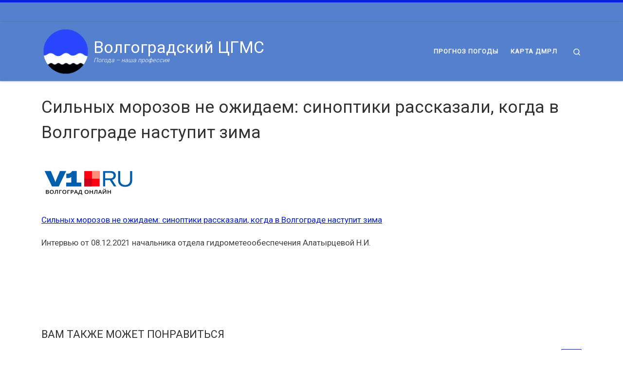

--- FILE ---
content_type: text/css
request_url: https://meteo34.ru/wp-content/plugins/wp-special-textboxes/css/stb-core.css?ver=6.0.1
body_size: 18
content:
.stb-container{-webkit-box-sizing:border-box;box-sizing:border-box;display:-ms-flexbox;display:flex;overflow:hidden}.stb-container .stb-caption{-ms-flex-order:1;display:-ms-flexbox;display:flex;-ms-flex-direction:column;flex-direction:column;order:1}.stb-container .stb-caption .stb-logo{-ms-flex-pack:center;-ms-flex-align:center;-ms-flex-order:1;align-items:center;display:-ms-flexbox;display:flex;height:60px;justify-content:center;order:1;width:60px}.stb-container .stb-caption .stb-logo .stb-logo__image{height:50px;width:50px}.stb-container .stb-caption .stb-caption-content{-ms-flex-order:2;display:none;order:2}.stb-container .stb-caption .stb-tool{-ms-flex-order:3;display:none;order:3}.stb-container .stb-content{-ms-flex-order:2;order:2;width:100%}.stb-container .stb-content p:first-child{-webkit-margin-before:0;margin-block-start:0}.stb-container .stb-content p:last-child{-webkit-margin-after:0;margin-block-end:0}.stb-container.stb-image-small .stb-caption .stb-logo{height:30px;width:30px}.stb-container.stb-image-small .stb-caption .stb-logo .stb-logo__image{height:25px;width:25px}.stb-container.stb-image-none .stb-caption{display:none}.stb-container.stb-caption-box{-ms-flex-direction:column;flex-direction:column}.stb-container.stb-caption-box .stb-caption{-ms-flex-align:center;align-items:center;display:-ms-flexbox;display:flex;-ms-flex-direction:row;flex-direction:row;padding:0 3px}.stb-container.stb-caption-box .stb-caption .stb-logo{-ms-flex-pack:center;-ms-flex-align:center;-ms-flex-order:1;align-items:center;display:-ms-flexbox;display:flex;height:27px;justify-content:center;order:1;width:27px}.stb-container.stb-caption-box .stb-caption .stb-logo .stb-logo__image{height:25px;width:25px}.stb-container.stb-caption-box .stb-caption .stb-caption-content{-ms-flex-order:2;display:inherit;order:2;padding:0 3px;width:100%}.stb-container.stb-caption-box .stb-caption .stb-tool{-ms-flex-order:3;cursor:pointer;display:inherit;height:27px;justify-self:flex-end;order:3;width:27px}.stb-container.stb-caption-box .stb-content{overflow:hidden;-webkit-transition:all .3s linear;-o-transition:all .3s linear;transition:all .3s linear;width:100%;will-change:transform}.stb-container.stb-caption-box .stb-content p:first-child{-webkit-margin-before:0;margin-block-start:0}.stb-container.stb-caption-box .stb-content p:last-child{-webkit-margin-after:0;margin-block-end:0}.stb-container.stb-caption-box.stb-fixed .stb-caption .stb-tool{display:none}.stb-container.stb-caption-box.stb-collapsed .stb-content{font-size:0}.stb-container.stb-caption-box.stb-collapsed .stb-content img{height:0;width:0}.stb-container.stb-widget{-webkit-box-shadow:none;box-shadow:none;margin-left:0;margin-right:0}

--- FILE ---
content_type: application/x-javascript
request_url: https://meteo34.ru/wp-content/plugins/image-clipboard/js/filereader.min.js?ver=6.0.9
body_size: 1449
content:
/*!
    FileReader.js - a lightweight wrapper for common FileReader usage.
    Copyright 2012 Brian Grinstead - MIT License.
    See http://github.com/bgrins/filereader.js for documentation.
    Built: 2012-11-15 09:11:57 PM
*/

(function(e,t){function f(e,t){function r(e){var t=[],r=e.clipboardData||{},i=r.items||[];for(var s=0;s<i.length;s++){var o=i[s].getAsFile();if(o){var u=(new RegExp("/(.*)")).exec(o.type);if(!o.name&&u){var a=u[1];o.name="clipboard"+s+"."+a}t.push(o)}}t.length&&(d(e,t,n),e.preventDefault(),e.stopPropagation())}if(!u.enabled)return;var n=g(g({},u.opts),t);e.addEventListener("paste",r,!1)}function l(e,t){function r(t){d(t,e.files,n)}function i(e){e.stopPropagation(),e.preventDefault(),d(e,e.dataTransfer.files,n)}if(!u.enabled)return;var n=g(g({},u.opts),t);e.addEventListener("change",r,!1),e.addEventListener("drop",i,!1)}function c(e,n){function o(e){s=!1}function a(e){s=!0}function f(e){e.dataTransfer.files&&e.dataTransfer.files.length&&(e.stopPropagation(),e.preventDefault())}function l(e){return function(){s||e.apply(this,arguments)}}function c(t){t.stopPropagation(),t.preventDefault(),i&&w(e,i),d(t,t.dataTransfer.files,r)}function h(t){t.stopPropagation(),t.preventDefault(),i&&b(e,i)}function p(t){i&&w(e,i)}function v(t){t.stopPropagation(),t.preventDefault(),i&&b(e,i)}if(!u.enabled)return;var r=g(g({},u.opts),n),i=r.dragClass,s=!1;e.addEventListener("dragenter",l(h),!1),e.addEventListener("dragleave",l(p),!1),e.addEventListener("dragover",l(v),!1),e.addEventListener("drop",l(c),!1),t.body.addEventListener("dragstart",a,!0),t.body.addEventListener("dragend",o,!0),t.body.addEventListener("drop",f,!1)}function h(e,t){for(var n=0;n<e.length;n++){var r=e[n];r.extra={nameNoExtension:r.name.substring(0,r.name.lastIndexOf(".")),extension:r.name.substring(r.name.lastIndexOf(".")+1),fileID:n,uniqueID:x(),groupID:t,prettySize:E(r.size)}}}function p(e,t,n){for(var r in t)if(e.match(new RegExp(r)))return"readAs"+t[r];return"readAs"+n}function d(e,t,s){function c(){l.ended=new Date,s.on.groupend(l)}function d(){--f===0&&c()}var f=t.length,l={groupID:S(),files:t,started:new Date};u.output.push(l),h(t,l.groupID),s.on.groupstart(l);if(!t.length){c();return}var v=u.sync&&r,m;v&&(m=a.getWorker(i,function(e){var t=e.data.file,n=e.data.result;t.extra||(t.extra=e.data.extra),t.extra.ended=new Date,s.on[n==="error"?"error":"load"]({target:{result:n}},t),d()})),Array.prototype.forEach.call(t,function(t){t.extra.started=new Date;if(s.accept&&!t.type.match(new RegExp(s.accept))){s.on.skip(t),d();return}if(s.on.beforestart(t)===!1){s.on.skip(t),d();return}var r=p(t.type,s.readAsMap,s.readAsDefault);if(v&&m)m.postMessage({file:t,extra:t.extra,readAs:r});else{var i=new n;i.originalEvent=e,o.forEach(function(e){i["on"+e]=function(n){if(e=="load"||e=="error")t.extra.ended=new Date;s.on[e](n,t),e=="loadend"&&d()}}),i[r](t)}})}function v(){var e=a.getWorker(s,function(e){r=e.data});e&&e.postMessage({})}function m(){}function g(e,t){for(var n in t)t[n]&&t[n].constructor&&t[n].constructor===Object?(e[n]=e[n]||{},arguments.callee(e[n],t[n])):e[n]=t[n];return e}function y(e,t){return(new RegExp("(?:^|\\s+)"+t+"(?:\\s+|$)")).test(e.className)}function b(e,t){y(e,t)||(e.className=e.className?[e.className,t].join(" "):t)}function w(e,t){if(y(e,t)){var n=e.className;e.className=n.replace(new RegExp("(?:^|\\s+)"+t+"(?:\\s+|$)","g")," ").replace(/^\s\s*/,"").replace(/\s\s*$/,"")}}function E(e){var t=["bytes","kb","MB","GB","TB","PB"],n=Math.floor(Math.log(e)/Math.log(1024));return(e/Math.pow(1024,Math.floor(n))).toFixed(2)+" "+t[n]}var n=e.FileReader,r=!1,i="self.addEventListener('message', function(e) { var data=e.data; try { var reader = new FileReaderSync; postMessage({ result: reader[data.readAs](data.file), extra: data.extra, file: data.file})} catch(e){ postMessage({ result:'error', extra:data.extra, file:data.file}); } }, false);",s="self.addEventListener('message', function(e) { postMessage(!!FileReaderSync); }, false);",o=["loadstart","progress","load","abort","error","loadend"],u=e.FileReaderJS={enabled:!1,setupInput:l,setupDrop:c,setupClipboard:f,sync:!1,output:[],opts:{dragClass:"drag",accept:!1,readAsDefault:"BinaryString",readAsMap:{"image/*":"DataURL","text/*":"Text"},on:{loadstart:m,progress:m,load:m,abort:m,error:m,loadend:m,skip:m,groupstart:m,groupend:m,beforestart:m}}};typeof jQuery!="undefined"&&(jQuery.fn.fileReaderJS=function(e){return this.each(function(){$(this).is("input")?l(this,e):c(this,e)})},jQuery.fn.fileClipboard=function(e){return this.each(function(){f(this,e)})});if(!n)return;var a=function(){function r(r){if(e.Worker&&n&&t){var i=new n;return i.append(r),t.createObjectURL(i.getBlob())}return null}function i(e,t){var n=r(e);if(n){var i=new Worker(n);return i.onmessage=t,i}return null}var t=e.URL||e.webkitURL,n=e.BlobBuilder||e.WebKitBlobBuilder||e.MozBlobBuilder;return{getURL:r,getWorker:i}}(),S=function(e){return function(){return e++}}(0),x=function(e){return function(){return e++}}(0);u.enabled=!0})(this,document);

--- FILE ---
content_type: application/x-javascript
request_url: https://meteo34.ru/wp-content/plugins/image-clipboard/js/cursor_position.js?ver=6.0.9
body_size: -173
content:
function getCursorPosition( ctrl ) {
        var CaretPos = 0;
        if ( document.selection ) {
            ctrl.focus ();
            var Sel = document.selection.createRange();
            Sel.moveStart ('character', -ctrl.value.length);
            CaretPos = Sel.text.length;
        } else if ( ctrl.selectionStart || ctrl.selectionStart == '0' ) {
            CaretPos = ctrl.selectionStart;
        }
    return CaretPos;
}

function setSelectionRange(input, selectionStart, selectionEnd) {
  if (input.setSelectionRange) {
    input.focus();
    input.setSelectionRange(selectionStart, selectionEnd);
  }
  else if (input.createTextRange) {
    var range = input.createTextRange();
    range.collapse(true);
    range.moveEnd('character', selectionEnd);
    range.moveStart('character', selectionStart);
    range.select();
  }
}
 
function setCaretToPos (input, pos) {
  setSelectionRange(input, pos, pos);
}